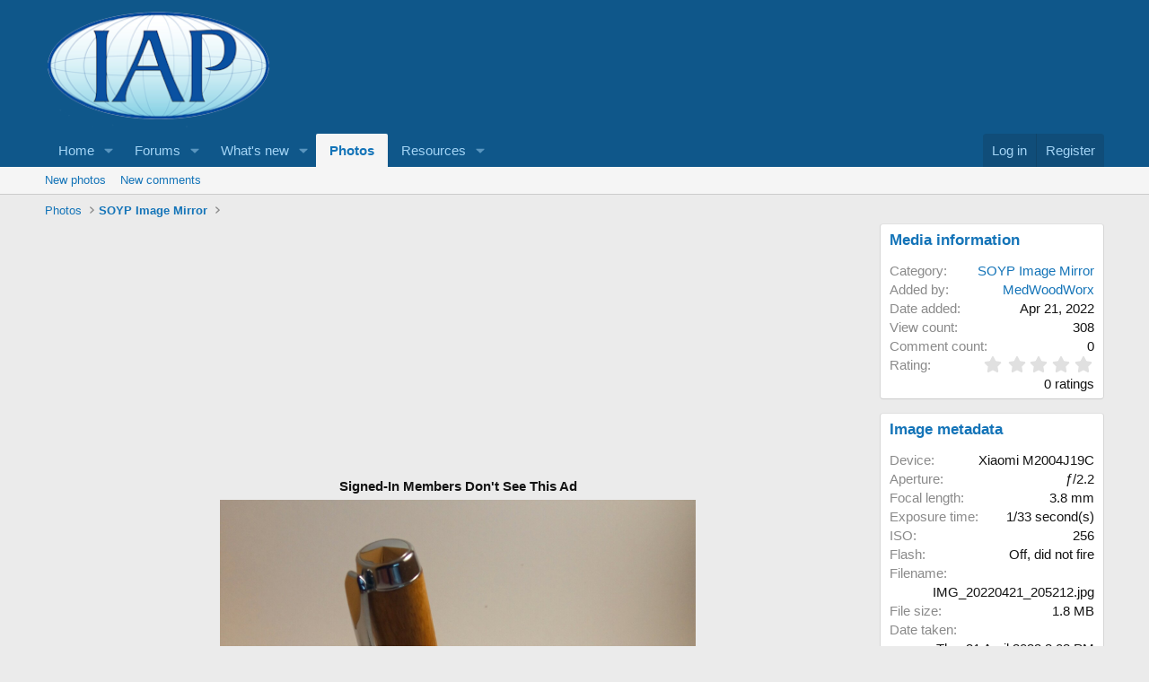

--- FILE ---
content_type: text/html; charset=utf-8
request_url: https://www.google.com/recaptcha/api2/aframe
body_size: 268
content:
<!DOCTYPE HTML><html><head><meta http-equiv="content-type" content="text/html; charset=UTF-8"></head><body><script nonce="3rM_RjMl0HFbnMNXgEKJJA">/** Anti-fraud and anti-abuse applications only. See google.com/recaptcha */ try{var clients={'sodar':'https://pagead2.googlesyndication.com/pagead/sodar?'};window.addEventListener("message",function(a){try{if(a.source===window.parent){var b=JSON.parse(a.data);var c=clients[b['id']];if(c){var d=document.createElement('img');d.src=c+b['params']+'&rc='+(localStorage.getItem("rc::a")?sessionStorage.getItem("rc::b"):"");window.document.body.appendChild(d);sessionStorage.setItem("rc::e",parseInt(sessionStorage.getItem("rc::e")||0)+1);localStorage.setItem("rc::h",'1769213829971');}}}catch(b){}});window.parent.postMessage("_grecaptcha_ready", "*");}catch(b){}</script></body></html>